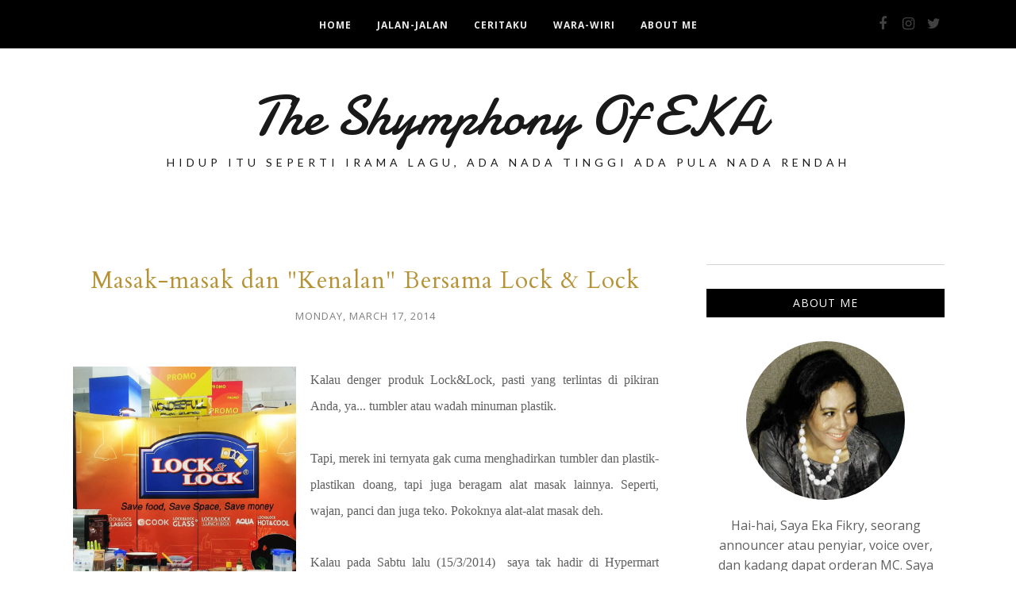

--- FILE ---
content_type: text/plain
request_url: https://www.google-analytics.com/j/collect?v=1&_v=j102&a=53487854&t=pageview&_s=1&dl=https%3A%2F%2Fwww.ekafikry.com%2F2014%2F03%2Flock-lock-tak-sekedar-tumbler-tok.html&ul=en-us%40posix&dt=Masak-masak%20dan%20%22Kenalan%22%20Bersama%20Lock%20%26%20Lock%20-%20The%20Shymphony%20Of%20EKA&sr=1280x720&vp=1280x720&_u=IEBAAEABAAAAACAAI~&jid=774871731&gjid=724081420&cid=154825589.1769247215&tid=UA-68030331-2&_gid=2094949288.1769247215&_r=1&_slc=1&z=1332171256
body_size: -450
content:
2,cG-1PVSC28MKP

--- FILE ---
content_type: text/javascript; charset=UTF-8
request_url: https://www.ekafikry.com/feeds/posts/summary/?callback=jQuery112005548842572857926_1769247214799&category=warawiri&max-results=5&alt=json-in-script
body_size: 3444
content:
// API callback
jQuery112005548842572857926_1769247214799({"version":"1.0","encoding":"UTF-8","feed":{"xmlns":"http://www.w3.org/2005/Atom","xmlns$openSearch":"http://a9.com/-/spec/opensearchrss/1.0/","xmlns$blogger":"http://schemas.google.com/blogger/2008","xmlns$georss":"http://www.georss.org/georss","xmlns$gd":"http://schemas.google.com/g/2005","xmlns$thr":"http://purl.org/syndication/thread/1.0","id":{"$t":"tag:blogger.com,1999:blog-3773183814408413407"},"updated":{"$t":"2026-01-23T18:47:24.433+07:00"},"category":[{"term":"ceritaku"},{"term":"warawiri"},{"term":"jalan-jalan"},{"term":"Kuliner"},{"term":"kesehatan"},{"term":"Budaya"},{"term":"Tips"},{"term":"Kecantikan"},{"term":"Kisah Inspiratif"},{"term":"Ungkapanku"},{"term":"baju"},{"term":"tukar baju"}],"title":{"type":"text","$t":"    The   Shymphony  Of   EKA"},"subtitle":{"type":"html","$t":"Hidup Itu Seperti Irama Lagu, Ada Nada Tinggi Ada Pula Nada Rendah"},"link":[{"rel":"http://schemas.google.com/g/2005#feed","type":"application/atom+xml","href":"https:\/\/www.ekafikry.com\/feeds\/posts\/summary"},{"rel":"self","type":"application/atom+xml","href":"https:\/\/www.blogger.com\/feeds\/3773183814408413407\/posts\/summary?alt=json-in-script\u0026max-results=5\u0026category=warawiri"},{"rel":"alternate","type":"text/html","href":"https:\/\/www.ekafikry.com\/search\/label\/warawiri"},{"rel":"hub","href":"http://pubsubhubbub.appspot.com/"},{"rel":"next","type":"application/atom+xml","href":"https:\/\/www.blogger.com\/feeds\/3773183814408413407\/posts\/summary?alt=json-in-script\u0026start-index=6\u0026max-results=5\u0026category=warawiri"}],"author":[{"name":{"$t":"Eka Fikry"},"uri":{"$t":"http:\/\/www.blogger.com\/profile\/02514430101263719800"},"email":{"$t":"noreply@blogger.com"},"gd$image":{"rel":"http://schemas.google.com/g/2005#thumbnail","width":"32","height":"32","src":"\/\/blogger.googleusercontent.com\/img\/b\/R29vZ2xl\/AVvXsEjOzAbj0XM891yy8Vfwh00Myat2EPzHPoXO_jmpIcODAwRNyR0ajNqt8Fgvj43kj2MlvfIlMOnIcs2SoyV264C8X4bz5B5nUaiifw5Q8KmWJ-gfhJ0MV4dAlDxBZOUgdA\/s220\/10806406_794429550614130_642544095606690286_n.jpg"}}],"generator":{"version":"7.00","uri":"http://www.blogger.com","$t":"Blogger"},"openSearch$totalResults":{"$t":"50"},"openSearch$startIndex":{"$t":"1"},"openSearch$itemsPerPage":{"$t":"5"},"entry":[{"id":{"$t":"tag:blogger.com,1999:blog-3773183814408413407.post-2502278503222010275"},"published":{"$t":"2025-12-12T22:21:00.015+07:00"},"updated":{"$t":"2025-12-20T21:52:28.775+07:00"},"category":[{"scheme":"http://www.blogger.com/atom/ns#","term":"ceritaku"},{"scheme":"http://www.blogger.com/atom/ns#","term":"Tips"},{"scheme":"http://www.blogger.com/atom/ns#","term":"warawiri"}],"title":{"type":"text","$t":" Trans 7 Academy: Ngulik Dunia Voice Over"},"summary":{"type":"text","$t":"Lagi asik ngopi, tetiba denger suara Sinchan dari TV. Atau lagi melamun, eh ada suara Brama Kumbara dari radio yang memecah keheningan.Nah, kalau kamu dengar suara Sinchan apa yang kamu bayangkan? Lucu, nakal, genit, jahil atau apa?Pun saat mendengarkan suara Brama kumbara, apa yang kamu bayangkan?\u0026nbsp;Ada yang menjawab: jagoan, berwibawa, gagah, bijaksana, pemberani.\u0026nbsp;Suasana Trans 7 "},"link":[{"rel":"replies","type":"application/atom+xml","href":"https:\/\/www.ekafikry.com\/feeds\/2502278503222010275\/comments\/default","title":"Post Comments"},{"rel":"replies","type":"text/html","href":"https:\/\/www.ekafikry.com\/2025\/12\/trans-7-academy-ngulik-dunia-voice-over.html#comment-form","title":"0 Comments"},{"rel":"edit","type":"application/atom+xml","href":"https:\/\/www.blogger.com\/feeds\/3773183814408413407\/posts\/default\/2502278503222010275"},{"rel":"self","type":"application/atom+xml","href":"https:\/\/www.blogger.com\/feeds\/3773183814408413407\/posts\/default\/2502278503222010275"},{"rel":"alternate","type":"text/html","href":"https:\/\/www.ekafikry.com\/2025\/12\/trans-7-academy-ngulik-dunia-voice-over.html","title":" Trans 7 Academy: Ngulik Dunia Voice Over"}],"author":[{"name":{"$t":"Eka Fikry"},"uri":{"$t":"http:\/\/www.blogger.com\/profile\/02514430101263719800"},"email":{"$t":"noreply@blogger.com"},"gd$image":{"rel":"http://schemas.google.com/g/2005#thumbnail","width":"32","height":"32","src":"\/\/blogger.googleusercontent.com\/img\/b\/R29vZ2xl\/AVvXsEjOzAbj0XM891yy8Vfwh00Myat2EPzHPoXO_jmpIcODAwRNyR0ajNqt8Fgvj43kj2MlvfIlMOnIcs2SoyV264C8X4bz5B5nUaiifw5Q8KmWJ-gfhJ0MV4dAlDxBZOUgdA\/s220\/10806406_794429550614130_642544095606690286_n.jpg"}}],"media$thumbnail":{"xmlns$media":"http://search.yahoo.com/mrss/","url":"https:\/\/blogger.googleusercontent.com\/img\/b\/R29vZ2xl\/AVvXsEiI4rCQgzlb-0B0oJIh43USRAbJxfDdO-Jn2T64ryy9rIdjagKowuwrr-h1OfEBACoGp_1K7Sx2_EkHLP0V4cbogYY4NJVAUMf3EB2OOeNu6dfTAKOFeb6eCFJa8s7hDqEUmbOarNJn4FQKG8mkfMa61QtGmHF_l8Jrtrbf24CuO9tLP0zQRsOjYyaH2Y2g\/s72-w640-h360-c\/Mitra%20Biru%20%20(4).png","height":"72","width":"72"},"thr$total":{"$t":"0"}},{"id":{"$t":"tag:blogger.com,1999:blog-3773183814408413407.post-3633061739447539490"},"published":{"$t":"2017-12-30T17:38:00.000+07:00"},"updated":{"$t":"2019-05-11T19:57:09.886+07:00"},"category":[{"scheme":"http://www.blogger.com/atom/ns#","term":"warawiri"}],"title":{"type":"text","$t":"Masjidnya Satu, Berkahnya Rame-rame"},"summary":{"type":"text","$t":"\n\n\n\nBerkah MengajiNur Bintang Ismail (4 tahun) tampak paling lincah sore itu diantara teman-teman sebayanya. Baru saja kelar belajar mengaji bersama ustadzah pembimbingnya, Muthi’ah (20), ia langsung bermain bersama teman-teman sepengajiannya. Sementara, murid-murid lainnya menunggu giliran antrian mengaji.\u0026nbsp;\u0026nbsp;\n\n\n\n\n\n\nIsmail (belakang) bermain di sela sela belajar mengaji\n\n\n\n\nTak lama, "},"link":[{"rel":"replies","type":"application/atom+xml","href":"https:\/\/www.ekafikry.com\/feeds\/3633061739447539490\/comments\/default","title":"Post Comments"},{"rel":"replies","type":"text/html","href":"https:\/\/www.ekafikry.com\/2017\/12\/masjidnya-satu-berkahnya-rame-rame.html#comment-form","title":"21 Comments"},{"rel":"edit","type":"application/atom+xml","href":"https:\/\/www.blogger.com\/feeds\/3773183814408413407\/posts\/default\/3633061739447539490"},{"rel":"self","type":"application/atom+xml","href":"https:\/\/www.blogger.com\/feeds\/3773183814408413407\/posts\/default\/3633061739447539490"},{"rel":"alternate","type":"text/html","href":"https:\/\/www.ekafikry.com\/2017\/12\/masjidnya-satu-berkahnya-rame-rame.html","title":"Masjidnya Satu, Berkahnya Rame-rame"}],"author":[{"name":{"$t":"Eka Fikry"},"uri":{"$t":"http:\/\/www.blogger.com\/profile\/02514430101263719800"},"email":{"$t":"noreply@blogger.com"},"gd$image":{"rel":"http://schemas.google.com/g/2005#thumbnail","width":"32","height":"32","src":"\/\/blogger.googleusercontent.com\/img\/b\/R29vZ2xl\/AVvXsEjOzAbj0XM891yy8Vfwh00Myat2EPzHPoXO_jmpIcODAwRNyR0ajNqt8Fgvj43kj2MlvfIlMOnIcs2SoyV264C8X4bz5B5nUaiifw5Q8KmWJ-gfhJ0MV4dAlDxBZOUgdA\/s220\/10806406_794429550614130_642544095606690286_n.jpg"}}],"media$thumbnail":{"xmlns$media":"http://search.yahoo.com/mrss/","url":"https:\/\/blogger.googleusercontent.com\/img\/b\/R29vZ2xl\/AVvXsEho3LCIyZJVLdFm6lS3ST85D9_k-sLuMiIYqtJ-PATRxoc8-fw6RMByN1xxnfJTWIcttz7n9vWHFeT7LxH6V-cvBKTtbyujngl_MAUw7SO9NTpjTK59jxTk-45pR2uCziR2xY-ZOFItgFs5\/s72-c\/CYMERA_20171226_173135.jpg","height":"72","width":"72"},"thr$total":{"$t":"21"}},{"id":{"$t":"tag:blogger.com,1999:blog-3773183814408413407.post-5608372185975748160"},"published":{"$t":"2016-06-29T15:38:00.000+07:00"},"updated":{"$t":"2019-01-14T11:35:33.166+07:00"},"category":[{"scheme":"http://www.blogger.com/atom/ns#","term":"warawiri"}],"title":{"type":"text","$t":" Serunya Buka Puasa Bersama Sunpride, Royal Buah!"},"summary":{"type":"text","$t":"\n\u003C!--[if gte mso 9]\u003EMicrosoftInternetExplorer402DocumentNotSpecified7.8 磅Normal0\u003C![endif]--\u003E\n\n\u003C!--[if gte mso 9]\u003E\n\n\n\n\n\n\n\n\n\n\n\n\n\n\n\n\n\n\n\n\n\n\n\n\n\n\n\n\n\n\n\n\n\n\n\n\n\n\n\n\n\n\n\n\n\n\n\n\n\n\n\n\n\n\n\n\n\n\n\n\n\n\n\n\n\n\n\n\n\n\n\n\n\n\n\n\n\n\n\n\n\n\n\n\n\n\n\n\n\n\n\n\n\n\n\n\n\n\n\n\n\n\n\n\n\n\n\n\n\n\n\n\n\n\n\n\n\n\n\n\n\n\n\n\n\n\n\n\n\n\n\n\n\n\n\n\n\n\n\n\n\n\n\n\n\n\n\n\n\n\n\n\n\n\n\n\n\n\n\n\n\n\n\n\n\n\n\n\n\n\n\n\n\n\n\n\n\n\n\n\n\n\n\n\n\n\n\n\n\n\n\n\n\n\n\n\n\n\n\n\n\n\n\n\n\n\n\n\n\n\n\n\n\n\n\n\n\n\n\n\n\n\n\n\n\n\n\n\n\n\n\n\n\n\n\n\n\n\n\n\n\n\n\n\n\n\n\n\n\n\u003C![endif]--\u003E\n\nBeberapa kali membaca "},"link":[{"rel":"replies","type":"application/atom+xml","href":"https:\/\/www.ekafikry.com\/feeds\/5608372185975748160\/comments\/default","title":"Post Comments"},{"rel":"replies","type":"text/html","href":"https:\/\/www.ekafikry.com\/2016\/06\/serunya-buka-puasa-bersama-sunpride.html#comment-form","title":"9 Comments"},{"rel":"edit","type":"application/atom+xml","href":"https:\/\/www.blogger.com\/feeds\/3773183814408413407\/posts\/default\/5608372185975748160"},{"rel":"self","type":"application/atom+xml","href":"https:\/\/www.blogger.com\/feeds\/3773183814408413407\/posts\/default\/5608372185975748160"},{"rel":"alternate","type":"text/html","href":"https:\/\/www.ekafikry.com\/2016\/06\/serunya-buka-puasa-bersama-sunpride.html","title":" Serunya Buka Puasa Bersama Sunpride, Royal Buah!"}],"author":[{"name":{"$t":"Eka Fikry"},"uri":{"$t":"http:\/\/www.blogger.com\/profile\/02514430101263719800"},"email":{"$t":"noreply@blogger.com"},"gd$image":{"rel":"http://schemas.google.com/g/2005#thumbnail","width":"32","height":"32","src":"\/\/blogger.googleusercontent.com\/img\/b\/R29vZ2xl\/AVvXsEjOzAbj0XM891yy8Vfwh00Myat2EPzHPoXO_jmpIcODAwRNyR0ajNqt8Fgvj43kj2MlvfIlMOnIcs2SoyV264C8X4bz5B5nUaiifw5Q8KmWJ-gfhJ0MV4dAlDxBZOUgdA\/s220\/10806406_794429550614130_642544095606690286_n.jpg"}}],"media$thumbnail":{"xmlns$media":"http://search.yahoo.com/mrss/","url":"https:\/\/blogger.googleusercontent.com\/img\/b\/R29vZ2xl\/AVvXsEhc1LcwAa7sJFgkB4cc2svxT_ewI85YQHEx9pkb-2zMvVMTgx8CudVrBqa-S-1sT9rg3ZcruUfb7GlY-WVMNwMg7UpdlMcEOkUAuoWXjA2ue5gAW6sBznvNBKAFGpXx2kSen8R1JAdTbAgE\/s72-c\/buah+sunpride.jpg","height":"72","width":"72"},"thr$total":{"$t":"9"}},{"id":{"$t":"tag:blogger.com,1999:blog-3773183814408413407.post-3484716798418710278"},"published":{"$t":"2016-03-24T20:15:00.001+07:00"},"updated":{"$t":"2019-01-14T11:37:40.960+07:00"},"category":[{"scheme":"http://www.blogger.com/atom/ns#","term":"warawiri"}],"title":{"type":"text","$t":"Samsung Galaxy S7, Menembus Batas !"},"summary":{"type":"text","$t":"\n\n\n\nSamsung Galaxy S7\u0026nbsp; (foto: anandtech.com)\n\n\n\n\n\n\nSamsung .... gak pernah berhenti berinovasi dan menembus batas. Ada-ada saja yang mereka gebrak dengan fitur terbaru dan tehnologi yang lebih canggih. Februari lalu, misalnya, Samsung secara resmi meluncurkan dua smartphone andalan terbarunya, salah satunya Samsung Galaxy S7 di ajang Samsung Galaxy Unpacked di CCIB Exhibition Centre (Centre "},"link":[{"rel":"replies","type":"application/atom+xml","href":"https:\/\/www.ekafikry.com\/feeds\/3484716798418710278\/comments\/default","title":"Post Comments"},{"rel":"replies","type":"text/html","href":"https:\/\/www.ekafikry.com\/2016\/03\/samsung-galaxy-s7-menembus-batas.html#comment-form","title":"37 Comments"},{"rel":"edit","type":"application/atom+xml","href":"https:\/\/www.blogger.com\/feeds\/3773183814408413407\/posts\/default\/3484716798418710278"},{"rel":"self","type":"application/atom+xml","href":"https:\/\/www.blogger.com\/feeds\/3773183814408413407\/posts\/default\/3484716798418710278"},{"rel":"alternate","type":"text/html","href":"https:\/\/www.ekafikry.com\/2016\/03\/samsung-galaxy-s7-menembus-batas.html","title":"Samsung Galaxy S7, Menembus Batas !"}],"author":[{"name":{"$t":"Eka Fikry"},"uri":{"$t":"http:\/\/www.blogger.com\/profile\/02514430101263719800"},"email":{"$t":"noreply@blogger.com"},"gd$image":{"rel":"http://schemas.google.com/g/2005#thumbnail","width":"32","height":"32","src":"\/\/blogger.googleusercontent.com\/img\/b\/R29vZ2xl\/AVvXsEjOzAbj0XM891yy8Vfwh00Myat2EPzHPoXO_jmpIcODAwRNyR0ajNqt8Fgvj43kj2MlvfIlMOnIcs2SoyV264C8X4bz5B5nUaiifw5Q8KmWJ-gfhJ0MV4dAlDxBZOUgdA\/s220\/10806406_794429550614130_642544095606690286_n.jpg"}}],"media$thumbnail":{"xmlns$media":"http://search.yahoo.com/mrss/","url":"https:\/\/blogger.googleusercontent.com\/img\/b\/R29vZ2xl\/AVvXsEhKWP8wE2RVWh5RDBqojTxTeUSBMBkLTv_BZ7InTOywyreZwLYtr0Dwd3UluDix6XTTeVHfhAIUSmkDPAx0UAk6sBfF3ZcMVuPUtolqHBrlbj6BCRH9OInVCyovoZBpKADPNDurmllhF_8w\/s72-c\/samsung+air.jpg","height":"72","width":"72"},"thr$total":{"$t":"37"}},{"id":{"$t":"tag:blogger.com,1999:blog-3773183814408413407.post-8032199090861987370"},"published":{"$t":"2016-02-23T10:16:00.001+07:00"},"updated":{"$t":"2019-01-14T11:38:09.151+07:00"},"category":[{"scheme":"http://www.blogger.com/atom/ns#","term":"warawiri"}],"title":{"type":"text","$t":"Judika Setrika Baju Sambil Bernyanyi"},"summary":{"type":"text","$t":"\n\n\n\n\nJarang-jarang ya melihat artis menyetrika bajunya, sambil nyanyi pula. Tapi ini pemandangan yang saya saksikan\u0026nbsp; di Mall Pondok Indah II, Jakarta, Sabtu (20\/2\/2016). Ya, saat itu\u0026nbsp; artis penyanyi Judika unjuk kebolehan menyetrika bajunya dengan Setrika Philips HD1173, yang hari itu tengah dilaunching. Ia menyetrika baju sambil menyanyikan lagu Bob Dylan yang kini dinyanyikan ulang "},"link":[{"rel":"replies","type":"application/atom+xml","href":"https:\/\/www.ekafikry.com\/feeds\/8032199090861987370\/comments\/default","title":"Post Comments"},{"rel":"replies","type":"text/html","href":"https:\/\/www.ekafikry.com\/2016\/02\/judika-menyetrika-baju-dengan-setrika.html#comment-form","title":"44 Comments"},{"rel":"edit","type":"application/atom+xml","href":"https:\/\/www.blogger.com\/feeds\/3773183814408413407\/posts\/default\/8032199090861987370"},{"rel":"self","type":"application/atom+xml","href":"https:\/\/www.blogger.com\/feeds\/3773183814408413407\/posts\/default\/8032199090861987370"},{"rel":"alternate","type":"text/html","href":"https:\/\/www.ekafikry.com\/2016\/02\/judika-menyetrika-baju-dengan-setrika.html","title":"Judika Setrika Baju Sambil Bernyanyi"}],"author":[{"name":{"$t":"Eka Fikry"},"uri":{"$t":"http:\/\/www.blogger.com\/profile\/02514430101263719800"},"email":{"$t":"noreply@blogger.com"},"gd$image":{"rel":"http://schemas.google.com/g/2005#thumbnail","width":"32","height":"32","src":"\/\/blogger.googleusercontent.com\/img\/b\/R29vZ2xl\/AVvXsEjOzAbj0XM891yy8Vfwh00Myat2EPzHPoXO_jmpIcODAwRNyR0ajNqt8Fgvj43kj2MlvfIlMOnIcs2SoyV264C8X4bz5B5nUaiifw5Q8KmWJ-gfhJ0MV4dAlDxBZOUgdA\/s220\/10806406_794429550614130_642544095606690286_n.jpg"}}],"media$thumbnail":{"xmlns$media":"http://search.yahoo.com/mrss/","url":"https:\/\/blogger.googleusercontent.com\/img\/b\/R29vZ2xl\/AVvXsEikwvSqAkmlLypSDlnWlhwsHNZM_Z5vpEDarolITEQqQgbtOiEvLz3hJftl_DewjuwgxxxLpof9haDh1HSsh3XMqhWIOUUrpKL4y_QS1q8v0x52lUUGRTLGfHvp1lHk6mDvVi0QMgwoNH05\/s72-c\/IMG_20160222_145605.jpg","height":"72","width":"72"},"thr$total":{"$t":"44"}}]}});